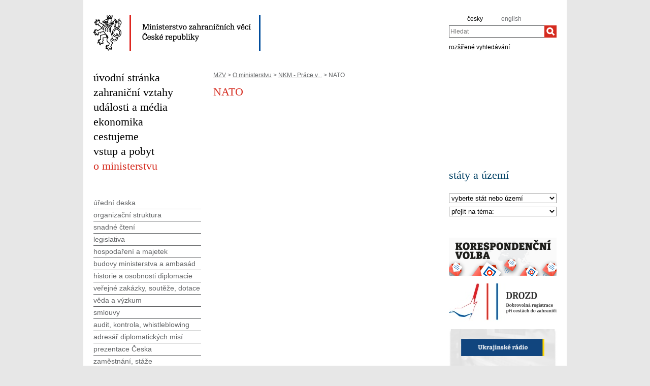

--- FILE ---
content_type: text/html;charset=utf-8
request_url: https://mzv.gov.cz/jnp/cz/o_ministerstvu/prace_v_mezinarodnich_org/nato/index.html
body_size: 9638
content:
<!--
main:
primary:2407876
lang:cs
langRoot:1313
isRtl:false -->
<!DOCTYPE html PUBLIC "-//W3C//DTD XHTML 1.0 Transitional//EN"
	"http://www.w3.org/TR/xhtml1/DTD/xhtml1-transitional.dtd">
<html xmlns="http://www.w3.org/1999/xhtml" xml:lang="cs" lang="cs" >

<head>
	<meta name="google-site-verification" content="HbfWNayKPg8PhQ3W-VPFL39p9bHEYjf6OPt6q1qveGQ" />
	<meta http-equiv="Content-type" content="text/html; charset=UTF-8"/>
<meta name="google-site-verification" content="xZ4wUQpHojjs2qDXAtlxhhm09vfHgnmmroU1xlZSRFY" />
<title>NATO | Ministerstvo zahraničních věcí České republiky</title>
	<link rel="stylesheet" href="/static/774-1-MZV/cz/resources/-logic-mzv-resources-print_css.css?_linkv=1442194711387" type="text/css" media="print"/>
	<link rel="stylesheet" href="/static/774-1-MZV/cz/resources/-logic-mzv-resources-algoliasearch_css.css?_linkv=1733413237128" type="text/css" media="screen"/>
	<link rel="stylesheet" href="/static/774-1-MZV/cz/resources/-logic-mzv-resources-general_css.css?_linkv=1729760736977" type="text/css" media="screen"/>
	<link rel="stylesheet" href="/static/774-1-MZV/cz/resources/-logic-mzv-resources-layout_css.css?_linkv=1733485312249" type="text/css" media="screen"/>
	<link rel="stylesheet" href="/static/774-1-MZV/cz/resources/-logic-mzv-resources-slimbox_css.css?_linkv=1677763225196" type="text/css" media="screen"/>
	<!--<link rel="stylesheet" type="text/css" href="https://cdn.jsdelivr.net/npm/instantsearch.js@2.3.0/dist/instantsearch.min.css">
    <link rel="stylesheet" type="text/css" href="https://cdn.jsdelivr.net/npm/instantsearch.js@2.3.0/dist/instantsearch-theme-algolia.min.css">-->
<script type="text/javascript" src="/public/e0/8e/70/468224_348497_contentslider.js"></script>
	<script type="text/javascript" src="/public/70/3a/36/671959_573621_swf_player.js"></script>
	<script type='text/javascript' src='//www.google.com/jsapi'></script>
	
<link rel="shortcut&nbsp;icon" href="/public/ac/7e/61/477117_609311_favicon.ico" />
	<!--[if IE]>
		<link rel="stylesheet" href="/static/774-1-MZV/cz/resources/-logic-mzv-resources-ie_css.css" type="text/css" media="screen"/>
		<link rel="shortcut icon" href="/public/ac/7e/61/477117_609311_favicon.ico" />
	<![endif]-->
	<!--[if lt IE 8]>
		<link rel="stylesheet" href="/static/774-1-MZV/cz/resources/-logic-mzv-resources-ielt8_css.css" type="text/css" media="screen"/>
	<![endif]-->
	<!--[if IE 6]>
		<link rel="stylesheet" href="/static/774-1-MZV/cz/resources/-logic-mzv-resources-ie6_css.css" type="text/css" media="screen"/>
	<![endif]-->
</head>
<script src="/public/88/59/84/1221237_3244600_jquery.js"></script>
<script>window.jQuery || document.write('<script src="/public/88/59/84/1221237_3244600_jquery.js"><\/script>')</script>
<script>
jQuery.noConflict();
</script>
<script src="/public/34/34/b6/1221235_1931192_tdi_bundle.min_1._7._6.js"></script>


<script type="text/javascript" src="/public/3f/58/a0/2753009_1890150_algoliasearch"></script>
	<script type="text/javascript" src="/public/c4/e/41/2753011_1890157_autocomplete"></script>
	<script type="text/javascript" src="/public/48/2e/14/2753013_1890161_instantsearch"></script>
<body class="rs " dir='ltr'>
<div id="cookie-notification">
	<p>Tato webová stránka pro správné zobrazení obsahu používá technologie Cookies a JavaScript. Doporučujeme tyto technologie ve vašem prohlížeči aktivovat. V případě nesprávného zobrazení obsahu stránek si požadované informace můžete vyžádat emailem na wwwadmin@mzv.cz </p>
</div><div id="page_container">

<header id="header_container">
<div style="float: left; width: 700px;">
	<h1 id="logo">	
	  <a href="/jnp/cz/index.html">
<img src="/public/54/8c/42/661664_636396_mzv_cz.png" alt="Ministerstvo zahraničních věcí ČR"/>
	  </a>
	</h1>
	</div>
	
	<div id="tools">
		<div class="hidden_navigation">
			<a href="#menu_container">Přejít na menu</a>,
			<a href="#content">Přejít na obsah</a>
			<hr class="hidden"/>
		</div>
		<h2 class="hidden">Jazyk</h2>
		<p id="languages">
<a href="/public/b3/da/2f/4602428_2837911_Agenda_CBT_25_April_2022.pdf" class="noactive" aria-label="agenda_cbt_25_april_2022" >
</a>&nbsp;&nbsp;
<a href="/error/link" class="noactive" aria-label="b" >
</a>&nbsp;&nbsp;
<a href="/error/link" class="noactive" aria-label="bartuska" >
</a>&nbsp;&nbsp;
<a href="/error/link" class="noactive" aria-label="bartuska_1" >
</a>&nbsp;&nbsp;
<a href="/jnp/cz/index.html" aria-label="česky">
česky</a>&nbsp;&nbsp;
<a href="/public/4b/66/97/4846140_2947474__20221103_Eizenstat_Remarks.Version_for_Program_Printing.docx" class="noactive" aria-label="stuart_eizenstat_s_remarks" >
</a>&nbsp;&nbsp;
<a href="/error/link" class="noactive" aria-label="bartuska_2" >
</a>&nbsp;&nbsp;
<a href="/error/link" class="noactive" aria-label="vaclav_bartuska" >
</a>&nbsp;&nbsp;
<a href="/jnp/en/index.html" class="noactive" aria-label="en" >
english</a>&nbsp;&nbsp;
<a href="/error/link" class="noactive" aria-label="ambassador_bartuska" >
</a>&nbsp;&nbsp;
<a href="/public/65/e7/87/4810880_2934377_PublicationPragueConferenceProceedings_2009.pdf" class="noactive" aria-label="publication_holocaust_era_assets_pdf_7" >
</a>&nbsp;&nbsp;
<a href="/error/link" class="noactive" aria-label="velvyslanec_bartuska" >
</a>&nbsp;&nbsp;
</p>
		<hr class="hidden"/>
<h2 class="hidden">Hledat</h2>

<form action="/jnp/cz/vyhledavani/index$219343.html" method="get" id="search-form">
	<div>
		<label for="hledej">Hledat</label>
		<div>
			<input type="text" class="text" id="hledej" name="text" placeholder="Hledat"/>
			<input type="submit" class="submit" value="" aria-label="Hledat"/>
		</div>
		<a href="/jnp/cz/vyhledavani/index.html">rozšířené vyhledávání</a>
	</div>
</form>

<script>
jQuery(document).ready(function ($) {
	  var client = algoliasearch('U596TMOUN6', '035474b9212c0746ed4b976d0405b230');
      var index = client.initIndex('mzvIndex');
    $('#hledej').autocomplete({ hint: false, appendTo:"#page_container"}, [
        {
          source: $.fn.autocomplete.sources.hits(index, { hitsPerPage: 5, filters:'lang:"cz"' }),
          displayKey: 'title',
          templates: {
            suggestion: function(suggestion) {
              return suggestion._highlightResult.title.value;
            }
          }
        }
    ])
    .on("autocomplete:selected", function(){
      $("#search-form").submit();
    });
});
</script>
          
<hr class="hidden"/>
	</div>
</header>
<div id="main_container">
			<div id="content_container">
<div id="left_content_container">
<main id="content">
	<p class="hidden_navigation"><a href="#menu_container">Přejít na menu</a></p>

<p id="breadcrumbs">
	<a href="/jnp/cz/index.html">MZV</a>&nbsp;&gt;
<a href="/jnp/cz/o_ministerstvu/index.html">O ministerstvu</a>&nbsp;&gt;
<a href="/jnp/cz/o_ministerstvu/prace_v_mezinarodnich_org/index.html">NKM - Práce v...</a>&nbsp;&gt;
NATO</p>
<h1>NATO</h1>
<div>


</div>
<hr class="hidden"/>
</main>
<nav id="menu_container">
	<p class="hidden_navigation"><a href="#content">Přejít na obsah</a></p>
<ul>
		<li><a href="/jnp/cz/index.html" id="home">úvodní stránka</a></li>

<li>
<a title="Zahraniční vztahy" href="/jnp/cz/zahranicni_vztahy/index.html">
zahraniční vztahy</a>
</li>
<li>
<a title="Události a média" href="/jnp/cz/udalosti_a_media/index.html">
události a média</a>
</li>
<li>
<a title="ekonomika" href="https://mzv.gov.cz/ekonomika/cz/index.html">
ekonomika</a>
</li>
<li>
<a title="Cestujeme" href="/jnp/cz/cestujeme/index.html">
cestujeme</a>
</li>
<li>
<a title="Vstup a pobyt" href="/jnp/cz/informace_pro_cizince/index.html">
vstup a pobyt</a>
</li>
<li class="last active">
<a title="O ministerstvu" href="/jnp/cz/o_ministerstvu/index.html">
o ministerstvu</a>
</li></ul>
	<hr class="hidden"/>
</nav>
<aside id="left_sidebar" class="noprint">

<div id="submenu_box" class="box_content">
		<div id="submenu_container">
			<h2 class="hidden">MAIN_MENU</h2>
			<ul id="submenu">
<li>
<a href="/jnp/cz/o_ministerstvu/uredni_deska/index.html" class="">
úřední deska</a>

</li><li>
<a href="/jnp/cz/o_ministerstvu/struktura/index.html" class="">
organizační struktura</a>

</li><li>
<a href="/jnp/cz/o_ministerstvu/snadne_cteni/index.html" class="">
snadné čtení</a>

</li><li>
<a href="/jnp/cz/o_ministerstvu/legislativa/index.html" class="">
legislativa</a>

</li><li>
<a href="/jnp/cz/o_ministerstvu/majetek_a_rozpocet/index.html" class="">
hospodaření a majetek</a>

</li><li>
<a href="/jnp/cz/o_ministerstvu/budovy_architektura/index.html" class="">
budovy ministerstva a ambasád</a>

</li><li>
<a href="/jnp/cz/o_ministerstvu/historie_a_osobnosti_ceske_diplomacie/index.html" class="">
historie a osobnosti diplomacie</a>

</li><li>
<a href="/jnp/cz/o_ministerstvu/verejne_souteze_a_dotace/index.html" class="">
veřejné zakázky, soutěže, dotace</a>

</li><li>
<a href="/jnp/cz/o_ministerstvu/veda_a_vyzkum/index.html" class="">
věda a výzkum</a>

</li><li>
<a href="/jnp/cz/o_ministerstvu/smlouvy/index.html" class="">
smlouvy</a>

</li><li>
<a href="/jnp/cz/o_ministerstvu/boj_proti_korupci/index.html" class="">
audit, kontrola, whistleblowing </a>

</li><li>
<a href="/jnp/cz/o_ministerstvu/adresar_diplomatickych_misi/index.html" class="">
adresář diplomatických misí</a>

</li><li>
<a href="/jnp/cz/o_ministerstvu/prezentace_cr/index.html" class="">
prezentace Česka</a>

</li><li>
<a href="/jnp/cz/o_ministerstvu/zamestnani/index.html" class="">
zaměstnání, stáže</a>

</li><li>
<a href="/jnp/cz/o_ministerstvu/prace_v_mezinarodnich_org/index.html" class=" active_path">
NKM – práce v mezinárodních organizacích</a>

<ul><li>
<a href="/jnp/cz/o_ministerstvu/prace_v_mezinarodnich_org/kariera_v_institucich_eu/index.html" class="">
Kariéra v institucích EU</a>

</li><li>
<a href="/jnp/cz/o_ministerstvu/prace_v_mezinarodnich_org/kariera_v_nato/index.html" class="">
Kariéra v NATO</a>

</li><li>
<a href="/jnp/cz/o_ministerstvu/prace_v_mezinarodnich_org/kariera_v_mezinarodnich_vladnich/index.html" class="">
Kariéra v mezinárodních vládních organizacích</a>

</li><li>
<a href="/jnp/cz/o_ministerstvu/prace_v_mezinarodnich_org/civilni_mise_eu_moznosti_uplatneni/index.html" class="">
Civilní mise EU - možnosti uplatnění českých civilních expertů</a>

</li><li>
<a href="/jnp/cz/o_ministerstvu/prace_v_mezinarodnich_org/moznosti_uplatneni_ve_volebnich/index.html" class="">
Možnosti uplatnění ve volebních pozorovatelských misích</a>

</li><li>
<a href="/jnp/cz/o_ministerstvu/prace_v_mezinarodnich_org/narodni_kontaktni_databaze/index.html" class="">
Národní kontaktní databáze</a>

</li></ul>
</li><li>
<a href="/jnp/cz/o_ministerstvu/diplomaticka_akademie/index.html" class="">
Diplomatická akademie</a>

</li><li>
<a href="/jnp/cz/o_ministerstvu/detska_skupina_zaminacek/index.html" class="">
Dětská skupina Zamiňáček</a>

</li><li>
<a href="/jnp/cz/o_ministerstvu/srp/index.html" class="">
sdružení rodinných příslušníků</a>

</li><li>
<a href="/jnp/cz/o_ministerstvu/urednicka_zkouska/index.html" class="">
úřednická zkouška</a>

</li><li>
<a href="/jnp/cz/o_ministerstvu/gdpr/index.html" class="">
osobní údaje (GDPR)</a>

</li><li>
<a href="/jnp/cz/o_ministerstvu/faq/index.html" class="">
FAQ</a>

</li><li>
<a href="/jnp/cz/o_ministerstvu/archivy/index.html" class="">
archivy článků</a>

</li><li>
<a href="/jnp/cz/o_ministerstvu/otevrena_data/index.html" class="">
otevřená data</a>

</li></ul>
			<hr class="hidden"/>
		</div>
	</div>
<div class="box_content" id="kalendar_akci">	

<div class="calendar">
<h2 class="box_title">Kalendář událostí</h2>

	<table id="calendar-2546">
		<thead>
<tr class="caption">
				<th colspan="7">
					<a
						href="/jnp/cz/o_ministerstvu/prace_v_mezinarodnich_org/nato/index$2548.html?action=setMonth&amp;year=2025&amp;month=12"
						data-ajax-url="/jnp/cz/o_ministerstvu/prace_v_mezinarodnich_org/nato/-logic-mzv-templates-boxes-kalendar_akci$2548.xml?action=setMonth&amp;year=2025&amp;month=12"
						data-related-element="#calendar-2546"
						class="float_left tdi"
					>◄</a>
					<a
						href="/jnp/cz/o_ministerstvu/prace_v_mezinarodnich_org/nato/index$2548.html?action=setMonth&amp;year=2026&amp;month=2"
						data-ajax-url="/jnp/cz/o_ministerstvu/prace_v_mezinarodnich_org/nato/-logic-mzv-templates-boxes-kalendar_akci$2548.xml?action=setMonth&amp;year=2026&amp;month=2"
						data-related-element="#calendar-2546"
						class="float_right tdi"
					>►</a>
					&nbsp;leden 2026
				</th>
			</tr>
<tr>
<th>po</th>
<th>út</th>
<th>st</th>
<th>čt</th>
<th>pá</th>
<th class="weekend">so</th>
<th class="weekend">ne</th>
</tr>
		</thead>
<tbody>
<tr>
<td>&nbsp;</td>
<td>&nbsp;</td>
<td>&nbsp;</td>
<td id="day-1" class="">
1</td>
<td id="day-2" class="">
2</td>
<td id="day-3" class=" weekend">
3</td>
<td id="day-4" class=" weekend">
4</td>
</tr>
<tr>
<td id="day-5" class="">
5</td>
<td id="day-6" class="">
6</td>
<td id="day-7" class="">
7</td>
<td id="day-8" class="">
8</td>
<td id="day-9" class="">
9</td>
<td id="day-10" class=" weekend">
10</td>
<td id="day-11" class=" weekend">
11</td>
</tr>
<tr>
<td id="day-12" class="">
12</td>
<td id="day-13" class="">
13</td>
<td id="day-14" class="">
14</td>
<td id="day-15" class="">
15</td>
<td id="day-16" class="">
16</td>
<td id="day-17" class=" weekend">
17</td>
<td id="day-18" class=" weekend">
18</td>
</tr>
<tr>
<td id="day-19" class="event">
<a href="/jnp/cz/kalendar_akci/index.html?year=2026&amp;month=1&amp;day=19">19</a>
</td>
<td id="day-20" class="event">
<a href="/jnp/cz/kalendar_akci/index.html?year=2026&amp;month=1&amp;day=20">20</a>
</td>
<td id="day-21" class=" dnes">
21</td>
<td id="day-22" class="">
22</td>
<td id="day-23" class="">
23</td>
<td id="day-24" class=" weekend">
24</td>
<td id="day-25" class=" weekend">
25</td>
</tr>
<tr>
<td id="day-26" class="">
26</td>
<td id="day-27" class="">
27</td>
<td id="day-28" class="">
28</td>
<td id="day-29" class="">
29</td>
<td id="day-30" class="">
30</td>
<td id="day-31" class=" weekend">
31</td>
<td class="weekend">&nbsp;</td>
</tr>
</tbody>
</table></div>
</div>		
<div class="box_content" id="events_upcoming">	

</div>		
<div class="box_content last" id="vybrali_jsme">	
<h2 class="box_title">dnes z ambasád</h2>

<div class="article sidebarBox">
	<h3 class="article_title"><a href="https://mzv.gov.cz/chisinau/cz/kultura/postovni_znamka_na_pamet_josefa_seidla.html">Poštovní známka na paměť Josefa Seidla</a></h3>
<img src="/public/a/2e/c8/6077204_3471122_znamka_web.jpg" class="illustration float_left" alt="postovni_znamka_josef_seidl" width="100"/>
	<div class="article_content">
<p class="article_perex">Nákladem velvyslanectví ČR v Kišiněvě byla vydána limitovaná edice poštovní známky (v počtu 300 kusů) na paměť Josefa Seidla, českého krajana, který se mj. významně zapsal do historie moldavského...</p>
</div>
</div>

<div class="article sidebarBox">
	<h3 class="article_title"><a href="https://mzv.gov.cz/luxembourg/cz/vzajemne_vztahy/zahajeni_bienale_de_mains_de_maitres.html">Zahájení bienále De Mains de Maîtres 2025: Česká republika jako čestná země</a></h3>
<img src="/public/97/19/32/6055088_3463653__1.jpg" class="illustration float_left" alt="dmdm" width="100"/>
	<div class="article_content">
<p class="article_perex">Dne 18. listopadu 2025 bylo ve výstavních prostorách Spuerkeess slavnostně zahájeno bienále De Mains de Maîtres, prestižní lucemburská přehlídka věnovaná uměleckému řemeslu a současnému designu....</p>
</div>
</div>
</div>		
<hr class="hidden"/>
</aside><div class="reset"></div>
					</div>
<aside id="right_sidebar" class="noprint">

<div class="box_content" id="youtube">	
<iframe style="width: 100%; border: none" src="https://www.youtube.com/embed/videoseries?list=PLDUjE6ggdeYGaQ0q9ws0Af_8DOXkecMi7&loop=1&mute=1&autoplay=0" title="Boční video" allow="encrypted-media" allowfullscreen></iframe></div>		
<div class="box_content" id="staty_a_uzemi">	
<h2 class="box_title">státy a území</h2>
<form action="/jnp/cz/o_ministerstvu/prace_v_mezinarodnich_org/nato/index.html" method="post"><div class="box_contents">
<label for="country_select" aria-label="Stát">
		<select name="_redirect_url" id="country_select" onchange="getCountryLinks(this.value);">
			<option value="/jnp/cz/o_ministerstvu/prace_v_mezinarodnich_org/nato/index.html">vyberte stát nebo území</option>
<option value="/jnp/cz/encyklopedie_statu/asie/afghanistan/index.html">
Afghánistán</option>
<option value="/jnp/cz/encyklopedie_statu/evropa/albanie/index.html">
Albánie</option>
<option value="/jnp/cz/encyklopedie_statu/afrika/alzirsko/index.html">
Alžírsko</option>
<option value="/jnp/cz/encyklopedie_statu/evropa/andorra/index.html">
Andorra</option>
<option value="/jnp/cz/encyklopedie_statu/afrika/angola/index.html">
Angola</option>
<option value="/jnp/cz/encyklopedie_statu/stredni_amerika/antigua_a_barbuda/index.html">
Antigua a Barbuda</option>
<option value="/jnp/cz/encyklopedie_statu/jizni_amerika/argentina/index.html">
Argentina</option>
<option value="/jnp/cz/encyklopedie_statu/asie/armenie/index.html">
Arménie</option>
<option value="/jnp/cz/encyklopedie_statu/australie_a_oceanie/australie/index.html">
Austrálie</option>
<option value="/jnp/cz/encyklopedie_statu/asie/azerbajdzan/index.html">
Ázerbájdžán</option>
<option value="/jnp/cz/encyklopedie_statu/stredni_amerika/bahamy/index.html">
Bahamy</option>
<option value="/jnp/cz/encyklopedie_statu/blizky_vychod/bahrajn/index.html">
Bahrajn</option>
<option value="/jnp/cz/encyklopedie_statu/asie/banglades/index.html">
Bangladéš</option>
<option value="/jnp/cz/encyklopedie_statu/stredni_amerika/barbados/index.html">
Barbados</option>
<option value="/jnp/cz/encyklopedie_statu/evropa/belgie/index.html">
Belgie</option>
<option value="/jnp/cz/encyklopedie_statu/stredni_amerika/belize/index.html">
Belize</option>
<option value="/jnp/cz/encyklopedie_statu/evropa/belorusko/index.html">
Bělorusko</option>
<option value="/jnp/cz/encyklopedie_statu/afrika/benin/index.html">
Benin</option>
<option value="/jnp/cz/encyklopedie_statu/asie/bhutan/index.html">
Bhútán</option>
<option value="/jnp/cz/encyklopedie_statu/jizni_amerika/bolivie/index.html">
Bolívie</option>
<option value="/jnp/cz/encyklopedie_statu/evropa/bosna_a_hercegovina/index.html">
Bosna a Hercegovina</option>
<option value="/jnp/cz/encyklopedie_statu/afrika/botswana/index.html">
Botswana</option>
<option value="/jnp/cz/encyklopedie_statu/jizni_amerika/brazilie/index.html">
Brazílie</option>
<option value="/jnp/cz/encyklopedie_statu/asie/brunej/index.html">
Brunej</option>
<option value="/jnp/cz/encyklopedie_statu/evropa/bulharsko/index.html">
Bulharsko</option>
<option value="/jnp/cz/encyklopedie_statu/afrika/burkina_faso/index.html">
Burkina Faso</option>
<option value="/jnp/cz/encyklopedie_statu/afrika/burundi/index.html">
Burundi</option>
<option value="/jnp/cz/encyklopedie_statu/australie_a_oceanie/cookovy_ostrovy/index.html">
Cookovy ostrovy</option>
<option value="/jnp/cz/encyklopedie_statu/afrika/cad/index.html">
Čad</option>
<option value="/jnp/cz/encyklopedie_statu/evropa/cerna_hora/index.html">
Černá Hora</option>
<option value="/jnp/cz/encyklopedie_statu/asie/cina/index.html">
Čína</option>
<option value="/jnp/cz/encyklopedie_statu/evropa/dansko/index.html">
Dánsko</option>
<option value="/jnp/cz/encyklopedie_statu/stredni_amerika/dominika/index.html">
Dominika</option>
<option value="/jnp/cz/encyklopedie_statu/stredni_amerika/dominikanska_republika/index.html">
Dominikánská republika</option>
<option value="/jnp/cz/encyklopedie_statu/afrika/dzibuti/index.html">
Džibutsko</option>
<option value="/jnp/cz/encyklopedie_statu/afrika/egypt/index.html">
Egypt</option>
<option value="/jnp/cz/encyklopedie_statu/jizni_amerika/ekvador/index.html">
Ekvádor</option>
<option value="/jnp/cz/encyklopedie_statu/afrika/eritrea/index.html">
Eritrea</option>
<option value="/jnp/cz/encyklopedie_statu/evropa/estonsko/index.html">
Estonsko</option>
<option value="/jnp/cz/encyklopedie_statu/afrika/etiopie/index.html">
Etiopie</option>
<option value="/jnp/cz/encyklopedie_statu/australie_a_oceanie/fidzi/index.html">
Fidži</option>
<option value="/jnp/cz/encyklopedie_statu/asie/filipiny/index.html">
Filipíny</option>
<option value="/jnp/cz/encyklopedie_statu/evropa/finsko/index.html">
Finsko</option>
<option value="/jnp/cz/encyklopedie_statu/evropa/francie/index.html">
Francie</option>
<option value="/jnp/cz/encyklopedie_statu/afrika/gabon/index.html">
Gabon</option>
<option value="/jnp/cz/encyklopedie_statu/afrika/gambie/index.html">
Gambie</option>
<option value="/jnp/cz/encyklopedie_statu/afrika/ghana/index.html">
Ghana</option>
<option value="/jnp/cz/encyklopedie_statu/stredni_amerika/grenada/index.html">
Grenada</option>
<option value="/jnp/cz/encyklopedie_statu/asie/gruzie/index.html">
Gruzie</option>
<option value="/jnp/cz/encyklopedie_statu/stredni_amerika/guatemala/index.html">
Guatemala</option>
<option value="/jnp/cz/encyklopedie_statu/afrika/guinea/index.html">
Guinea</option>
<option value="/jnp/cz/encyklopedie_statu/afrika/guinea_bissau/index.html">
Guinea-Bissau</option>
<option value="/jnp/cz/encyklopedie_statu/jizni_amerika/guyana/index.html">
Guyana</option>
<option value="/jnp/cz/encyklopedie_statu/stredni_amerika/haiti/index.html">
Haiti</option>
<option value="/jnp/cz/encyklopedie_statu/stredni_amerika/honduras/index.html">
Honduras</option>
<option value="/jnp/cz/encyklopedie_statu/asie/hongkong/index.html">
Hongkong</option>
<option value="/jnp/cz/encyklopedie_statu/jizni_amerika/chile/index.html">
Chile</option>
<option value="/jnp/cz/encyklopedie_statu/evropa/chorvatsko/index.html">
Chorvatsko</option>
<option value="/jnp/cz/encyklopedie_statu/asie/indie/index.html">
Indie</option>
<option value="/jnp/cz/encyklopedie_statu/asie/indonesie/index.html">
Indonésie</option>
<option value="/jnp/cz/encyklopedie_statu/blizky_vychod/irak/index.html">
Irák</option>
<option value="/jnp/cz/encyklopedie_statu/blizky_vychod/iran/index.html">
Írán</option>
<option value="/jnp/cz/encyklopedie_statu/evropa/irsko/index.html">
Irsko</option>
<option value="/jnp/cz/encyklopedie_statu/evropa/island/index.html">
Island</option>
<option value="/jnp/cz/encyklopedie_statu/evropa/italie/index.html">
Itálie</option>
<option value="/jnp/cz/encyklopedie_statu/blizky_vychod/izrael/index.html">
Izrael</option>
<option value="/jnp/cz/encyklopedie_statu/stredni_amerika/jamajka/index.html">
Jamajka</option>
<option value="/jnp/cz/encyklopedie_statu/asie/japonsko/index.html">
Japonsko</option>
<option value="/jnp/cz/encyklopedie_statu/blizky_vychod/jemen/index.html">
Jemen</option>
<option value="/jnp/cz/encyklopedie_statu/afrika/jihoafricka_republika/index.html">
Jihoafrická republika</option>
<option value="/jnp/cz/encyklopedie_statu/afrika/jizni_sudan/index.html">
Jihosúdánská republika</option>
<option value="/jnp/cz/encyklopedie_statu/blizky_vychod/jordansko/index.html">
Jordánsko</option>
<option value="/jnp/cz/encyklopedie_statu/asie/kambodza/index.html">
Kambodža</option>
<option value="/jnp/cz/encyklopedie_statu/afrika/kamerun/index.html">
Kamerun</option>
<option value="/jnp/cz/encyklopedie_statu/severni_amerika/kanada/index.html">
Kanada</option>
<option value="/jnp/cz/encyklopedie_statu/afrika/kapverdy/index.html">
Kapverdy</option>
<option value="/jnp/cz/encyklopedie_statu/blizky_vychod/katar/index.html">
Katar</option>
<option value="/jnp/cz/encyklopedie_statu/asie/kazachstan/index.html">
Kazachstán</option>
<option value="/jnp/cz/encyklopedie_statu/afrika/kena/index.html">
Keňa</option>
<option value="/jnp/cz/encyklopedie_statu/australie_a_oceanie/kiribati/index.html">
Kiribati</option>
<option value="/jnp/cz/encyklopedie_statu/jizni_amerika/kolumbie/index.html">
Kolumbie</option>
<option value="/jnp/cz/encyklopedie_statu/afrika/komory/index.html">
Komory</option>
<option value="/jnp/cz/encyklopedie_statu/afrika/kongo_brazzaville/index.html">
Kongo (Brazzaville)</option>
<option value="/jnp/cz/encyklopedie_statu/afrika/kongo_kinshasa/index.html">
Kongo (Kinshasa)</option>
<option value="/jnp/cz/encyklopedie_statu/asie/korejska_lidove_demokraticka_republika/index.html">
Korejská lidově demokratická republika</option>
<option value="/jnp/cz/encyklopedie_statu/asie/korejska_republika/index.html">
Korejská republika</option>
<option value="/jnp/cz/encyklopedie_statu/evropa/kosovo/index.html">
Kosovo</option>
<option value="/jnp/cz/encyklopedie_statu/stredni_amerika/kostarika/index.html">
Kostarika</option>
<option value="/jnp/cz/encyklopedie_statu/stredni_amerika/kuba/index.html">
Kuba</option>
<option value="/jnp/cz/encyklopedie_statu/blizky_vychod/kuvajt/index.html">
Kuvajt</option>
<option value="/jnp/cz/encyklopedie_statu/evropa/kypr/index.html">
Kypr</option>
<option value="/jnp/cz/encyklopedie_statu/asie/kyrgyzstan/index.html">
Kyrgyzstán</option>
<option value="/jnp/cz/encyklopedie_statu/asie/laos/index.html">
Laos</option>
<option value="/jnp/cz/encyklopedie_statu/afrika/lesotho/index.html">
Lesotho</option>
<option value="/jnp/cz/encyklopedie_statu/blizky_vychod/libanon/index.html">
Libanon</option>
<option value="/jnp/cz/encyklopedie_statu/afrika/liberie/index.html">
Libérie</option>
<option value="/jnp/cz/encyklopedie_statu/afrika/libye/index.html">
Libye</option>
<option value="/jnp/cz/encyklopedie_statu/evropa/lichtenstejnsko/index.html">
Lichtenštejnsko</option>
<option value="/jnp/cz/encyklopedie_statu/evropa/litva/index.html">
Litva</option>
<option value="/jnp/cz/encyklopedie_statu/evropa/lotyssko/index.html">
Lotyšsko</option>
<option value="/jnp/cz/encyklopedie_statu/evropa/lucembursko/index.html">
Lucembursko</option>
<option value="/jnp/cz/encyklopedie_statu/asie/macao/index.html">
Macao</option>
<option value="/jnp/cz/encyklopedie_statu/afrika/madagaskar/index.html">
Madagaskar</option>
<option value="/jnp/cz/encyklopedie_statu/evropa/madarsko/index.html">
Maďarsko</option>
<option value="/jnp/cz/encyklopedie_statu/asie/malajsie/index.html">
Malajsie</option>
<option value="/jnp/cz/encyklopedie_statu/afrika/malawi/index.html">
Malawi</option>
<option value="/jnp/cz/encyklopedie_statu/asie/maledivy/index.html">
Maledivy</option>
<option value="/jnp/cz/encyklopedie_statu/afrika/mali/index.html">
Mali</option>
<option value="/jnp/cz/encyklopedie_statu/evropa/malta/index.html">
Malta</option>
<option value="/jnp/cz/encyklopedie_statu/afrika/maroko/index.html">
Maroko</option>
<option value="/jnp/cz/encyklopedie_statu/australie_a_oceanie/marshallovy_ostrovy/index.html">
Marshallovy ostrovy</option>
<option value="/jnp/cz/encyklopedie_statu/afrika/mauricius/index.html">
Mauricius</option>
<option value="/jnp/cz/encyklopedie_statu/afrika/mauritanie/index.html">
Mauritánie</option>
<option value="/jnp/cz/encyklopedie_statu/severni_amerika/mexiko/index.html">
Mexiko</option>
<option value="/jnp/cz/encyklopedie_statu/australie_a_oceanie/mikronesie/index.html">
Mikronésie</option>
<option value="/jnp/cz/encyklopedie_statu/evropa/moldavsko/index.html">
Moldavsko</option>
<option value="/jnp/cz/encyklopedie_statu/evropa/monako/index.html">
Monako</option>
<option value="/jnp/cz/encyklopedie_statu/asie/mongolsko/index.html">
Mongolsko</option>
<option value="/jnp/cz/encyklopedie_statu/afrika/mosambik/index.html">
Mosambik</option>
<option value="/jnp/cz/encyklopedie_statu/asie/myanmar/index.html">
Myanmar</option>
<option value="/jnp/cz/encyklopedie_statu/afrika/namibie/index.html">
Namibie</option>
<option value="/jnp/cz/encyklopedie_statu/australie_a_oceanie/nauru/index.html">
Nauru</option>
<option value="/jnp/cz/encyklopedie_statu/evropa/nemecko/index.html">
Německo</option>
<option value="/jnp/cz/encyklopedie_statu/asie/nepal/index.html">
Nepál</option>
<option value="/jnp/cz/encyklopedie_statu/afrika/niger/index.html">
Niger</option>
<option value="/jnp/cz/encyklopedie_statu/afrika/nigerie/index.html">
Nigérie</option>
<option value="/jnp/cz/encyklopedie_statu/stredni_amerika/nikaragua/index.html">
Nikaragua</option>
<option value="/jnp/cz/encyklopedie_statu/evropa/nizozemsko/index.html">
Nizozemsko</option>
<option value="/jnp/cz/encyklopedie_statu/evropa/norsko/index.html">
Norsko</option>
<option value="/jnp/cz/encyklopedie_statu/australie_a_oceanie/novy_zeland/index.html">
Nový Zéland</option>
<option value="/jnp/cz/encyklopedie_statu/blizky_vychod/oman/index.html">
Omán</option>
<option value="/jnp/cz/encyklopedie_statu/asie/pakistan/index.html">
Pákistán</option>
<option value="/jnp/cz/encyklopedie_statu/australie_a_oceanie/palau/index.html">
Palau</option>
<option value="/jnp/cz/encyklopedie_statu/blizky_vychod/palestina/index.html">
Palestina</option>
<option value="/jnp/cz/encyklopedie_statu/stredni_amerika/panama/index.html">
Panama</option>
<option value="/jnp/cz/encyklopedie_statu/australie_a_oceanie/papua_nova_guinea/index.html">
Papua Nová Guinea</option>
<option value="/jnp/cz/encyklopedie_statu/jizni_amerika/paraguay/index.html">
Paraguay</option>
<option value="/jnp/cz/encyklopedie_statu/jizni_amerika/peru/index.html">
Peru</option>
<option value="/jnp/cz/encyklopedie_statu/afrika/pobrezi_slonoviny/index.html">
Pobřeží slonoviny</option>
<option value="/jnp/cz/encyklopedie_statu/evropa/polsko/index.html">
Polsko</option>
<option value="/jnp/cz/encyklopedie_statu/evropa/portugalsko/index.html">
Portugalsko</option>
<option value="/jnp/cz/encyklopedie_statu/evropa/rakousko/index.html">
Rakousko</option>
<option value="/jnp/cz/encyklopedie_statu/afrika/rovnikova_guinea/index.html">
Rovníková Guinea</option>
<option value="/jnp/cz/encyklopedie_statu/evropa/rumunsko/index.html">
Rumunsko</option>
<option value="/jnp/cz/encyklopedie_statu/evropa/rusko/index.html">
Rusko</option>
<option value="/jnp/cz/encyklopedie_statu/afrika/rwanda/index.html">
Rwanda</option>
<option value="/jnp/cz/encyklopedie_statu/evropa/recko/index.html">
Řecko</option>
<option value="/jnp/cz/encyklopedie_statu/stredni_amerika/salvador/index.html">
Salvador</option>
<option value="/jnp/cz/encyklopedie_statu/australie_a_oceanie/samoa/index.html">
Samoa</option>
<option value="/jnp/cz/encyklopedie_statu/evropa/san_marino/index.html">
San Marino</option>
<option value="/jnp/cz/encyklopedie_statu/blizky_vychod/saudska_arabie/index.html">
Saúdská Arábie</option>
<option value="/jnp/cz/encyklopedie_statu/afrika/senegal/index.html">
Senegal</option>
<option value="/jnp/cz/encyklopedie_statu/evropa/makedonie/index.html">
Severní Makedonie</option>
<option value="/jnp/cz/encyklopedie_statu/afrika/seychely/index.html">
Seychely</option>
<option value="/jnp/cz/encyklopedie_statu/afrika/sierra_leone/index.html">
Sierra Leone</option>
<option value="/jnp/cz/encyklopedie_statu/asie/singapur/index.html">
Singapur</option>
<option value="/jnp/cz/encyklopedie_statu/evropa/slovensko/index.html">
Slovensko</option>
<option value="/jnp/cz/encyklopedie_statu/evropa/slovinsko/index.html">
Slovinsko</option>
<option value="/jnp/cz/encyklopedie_statu/afrika/somalsko/index.html">
Somálsko</option>
<option value="/jnp/cz/encyklopedie_statu/blizky_vychod/spojene_arabske_emiraty/index.html">
Spojené arabské emiráty</option>
<option value="/jnp/cz/encyklopedie_statu/evropa/srbsko/index.html">
Srbsko</option>
<option value="/jnp/cz/encyklopedie_statu/afrika/stredoafricka_republika/index.html">
Středoafrická republika</option>
<option value="/jnp/cz/encyklopedie_statu/afrika/sudan/index.html">
Súdán</option>
<option value="/jnp/cz/encyklopedie_statu/jizni_amerika/surinam/index.html">
Surinam</option>
<option value="/jnp/cz/encyklopedie_statu/stredni_amerika/svata_lucie/index.html">
Svatá Lucie</option>
<option value="/jnp/cz/encyklopedie_statu/stredni_amerika/svaty_krystof_a_nevis/index.html">
Svatý Kryštof a Nevis</option>
<option value="/jnp/cz/encyklopedie_statu/evropa/svaty_stolec/index.html">
Svatý stolec</option>
<option value="/jnp/cz/encyklopedie_statu/afrika/svaty_tomas_a_princuv_ostrov/index.html">
Svatý Tomáš a Princův ostrov</option>
<option value="/jnp/cz/encyklopedie_statu/stredni_amerika/svaty_vincent_a_grenadiny/index.html">
Svatý Vincenc a Grenadiny</option>
<option value="/jnp/cz/encyklopedie_statu/afrika/svazijsko/index.html">
Svazijsko</option>
<option value="/jnp/cz/encyklopedie_statu/blizky_vychod/syrie/index.html">
Sýrie</option>
<option value="/jnp/cz/encyklopedie_statu/australie_a_oceanie/salomounovy_ostrovy/index.html">
Šalomounovy ostrovy</option>
<option value="/jnp/cz/encyklopedie_statu/evropa/spanelsko/index.html">
Španělsko</option>
<option value="/jnp/cz/encyklopedie_statu/asie/sri_lanka/index.html">
Šrí Lanka</option>
<option value="/jnp/cz/encyklopedie_statu/evropa/svedsko/index.html">
Švédsko</option>
<option value="/jnp/cz/encyklopedie_statu/evropa/svycarsko/index.html">
Švýcarsko</option>
<option value="/jnp/cz/encyklopedie_statu/asie/tadzikistan/index.html">
Tádžikistán</option>
<option value="/jnp/cz/encyklopedie_statu/afrika/tanzanie/index.html">
Tanzanie</option>
<option value="/jnp/cz/encyklopedie_statu/asie/thajsko/index.html">
Thajsko</option>
<option value="/jnp/cz/encyklopedie_statu/asie/tchaj_wan/index.html">
Tchaj-wan</option>
<option value="/jnp/cz/encyklopedie_statu/afrika/togo/index.html">
Togo</option>
<option value="/jnp/cz/encyklopedie_statu/australie_a_oceanie/tonga/index.html">
Tonga</option>
<option value="/jnp/cz/encyklopedie_statu/stredni_amerika/trinidad_a_tobago/index.html">
Trinidad a Tobago</option>
<option value="/jnp/cz/encyklopedie_statu/afrika/tunisko/index.html">
Tunisko</option>
<option value="/jnp/cz/encyklopedie_statu/evropa/turecko/index.html">
Turecko</option>
<option value="/jnp/cz/encyklopedie_statu/asie/turkmenistan/index.html">
Turkmenistán</option>
<option value="/jnp/cz/encyklopedie_statu/australie_a_oceanie/tuvalu/index.html">
Tuvalu</option>
<option value="/jnp/cz/encyklopedie_statu/afrika/uganda/index.html">
Uganda</option>
<option value="/jnp/cz/encyklopedie_statu/evropa/ukrajina/index.html">
Ukrajina</option>
<option value="/jnp/cz/encyklopedie_statu/jizni_amerika/uruguay/index.html">
Uruguay</option>
<option value="/jnp/cz/encyklopedie_statu/severni_amerika/usa/index.html">
USA</option>
<option value="/jnp/cz/encyklopedie_statu/asie/uzbekistan/index.html">
Uzbekistán</option>
<option value="/jnp/cz/encyklopedie_statu/australie_a_oceanie/vanuatu/index.html">
Vanuatu</option>
<option value="/jnp/cz/encyklopedie_statu/evropa/velka_britanie/index.html">
Velká Británie</option>
<option value="/jnp/cz/encyklopedie_statu/jizni_amerika/venezuela/index.html">
Venezuela</option>
<option value="/jnp/cz/encyklopedie_statu/asie/vietnam/index.html">
Vietnam</option>
<option value="/jnp/cz/encyklopedie_statu/asie/vychodni_timor/index.html">
Východní Timor</option>
<option value="/jnp/cz/encyklopedie_statu/afrika/zambie/index.html">
Zambie</option>
<option value="/jnp/cz/encyklopedie_statu/afrika/zimbabwe/index.html">
Zimbabwe</option>
</select>
		</label> 
<div id="country_links_holder" style="display: none;">


<label for="country_links" aria-label="Téma">
<select name="country" id="country_links" onchange="activateCountryLink();">
	<option>přejít na téma:</option>
</select>
</label> </div>
		<script type="text/javascript">
			document.getElementById("country_links_holder").style.display = 'block';
		</script>
		<noscript>
			<label for="enc">Přejít:</label> 
			<input type="submit" class="submit" id="enc" value="OK"/>
		</noscript>
	</div></form>
</div>		
<div class="box_content" id="bannery_manualni_mzv">	
<div>
<div class="banner" data-aid="5707347"><a href="https://mzv.gov.cz/jnp/cz/zahranicni_vztahy/korespondencni_volba/index.html"><img src="/public/55/bb/f0/5707348_3319503_Korespondencni_volba_banner_bily_212x75_kopie__1_.png" alt="Korespondenční volba"/></a></div>
<div class="banner" data-aid="3081229"><a href="https://drozd.mzv.gov.cz/"><img src="/public/22/fc/21/3081230_3059721_final_ceske_predsednictvi2.jpg" alt="DROZD s nápisem"/></a></div>
<div class="banner" data-aid="4607105"><a href="http://mujrozhlas.cz/ukrajina"><img src="/public/7b/1/58/4607106_3061713_MZV_web_banner_ukrajinske_radio_212x75.png" alt="RUK"/></a></div>
<div class="banner" data-aid="3865794"><a href="/jnp/cz/cestujeme/podminky_vycestovani_z_cr/index.html"><img src="/public/ee/78/61/3865795_3061716_MZV_web_banner_cestovani_s_detmi_212x75.png" alt="Cestování s dětmi"/></a></div>
<div class="banner" data-aid="4166820"><a href="/jnp/cz/o_ministerstvu/zamestnani/index.html"><img src="/public/62/3a/8a/4166821_3061723_MZV_web_banner_nabidka_zamestnani_212x75.png" alt="Aktuální nabídka zaměstnání"/></a></div>
<div class="banner" data-aid="2897381"><a href="/jnp/cz/zahranicni_vztahy/krajane/uzitecne_informace_pro_cechy_zijici_v.html"><img src="/public/c3/a/74/2897382_3061731_MZV_web_banner_uzitecne_informace_212x75.png" alt="Informace pro Čechy v zahraničí"/></a></div>
<div class="banner" data-aid="5094649"><a href="https://expo2025czechia.com/"><img src="/public/79/c/ca/5094650_3057750_final.jpg" alt="EXPO 2025"/></a></div>
<div class="banner" data-aid="685482"><a href="http://www.czechcentres.cz/"><img src="/public/75/7/76/685483_3187932__685483_2850058_ceskacentra_logo_zakladni_rgb1.jpg" alt="Česká centra ústředí"/></a></div>
<div class="banner" data-aid="2221117"><a href="/jnp/cz/udalosti_a_media/videogalerie/index.html"><img src="/public/da/16/37/2221118_1637601_ezgif.com_crop.gif" alt="Videospot Czechia Has Marvellous People"/></a></div>
</div>
</div>		
<div class="box_content last" id="twitterTimeline">	
</div>		
<hr class="hidden"/>
</aside><div class="reset"></div>
			</div>

<footer id="footer_container">
	<p>
MZV ČR<span class="delimiter noprint">|</span>
			<a href="/jnp/cz/kontakty.html" class="noprint">Kontakt</a>
<span class="delimiter noprint">|</span>
			<a href="/jnp/cz/o_ministerstvu/faq/index.html" class="noprint">FAQ</a>
<span class="delimiter noprint">|</span>
			<a href="/jnp/cz/uredni_deska_1.html" class="noprint">Poskytování informací</a>
<span class="delimiter noprint">|</span>
			<a href="/jnp/cz/o_ministerstvu/uredni_deska/index.html" class="noprint">úřední deska</a>
<span class="delimiter noprint">|</span>
			<a href="/jnp/cz/stret_zajmu/index.html" class="noprint">Střet zájmů</a>
<span class="delimiter noprint">|</span>
			<a href="/jnp/cz/zajimave_odkazy/index.html" class="noprint">Zajímavé odkazy</a>
<span class="delimiter noprint">|</span>
			<a href="/jnp/cz/newsletter.html" class="noprint">Zasílání novinek</a>
<span class="delimiter noprint">|</span>
			<a href="/jnp/cz/prohlaseni_o_pristupnosti.html" class="noprint">Prohlášení o přístupnosti</a>
<span class="delimiter noprint">|</span>
			<a href="/jnp/cz/mapa_stranek.html" class="noprint">Mapa stránek</a>
<span class="delimiter noprint">|</span>
			<a href="/jnp/cz/webmaster.html" class="noprint">Webmaster</a>
<span class="delimiter noprint">|</span>
			<a href="https://mzv.gov.cz/jnp/cz/o_ministerstvu/boj_proti_korupci/oznameni_o_poruseni_prava_unie_1.html" class="noprint">Vnitřní oznamovací systém</a>
<span class="delimiter noprint">|</span>
			<a href="/jnp/cz/gdpr.html" class="noprint">GDPR</a>
<span class="delimiter noprint">|</span>
			<a href="/jnp/cz/o_ministerstvu/gdpr/cookies/index.html" class="noprint">Cookies</a>
<span class="delimiter noprint">|</span>
		<a href="?force_format=mobile" class="full">Mobilní verze</a>
		<span class="delimiter noprint">|</span>
		<a href="/jnp/cz/rss.html" class="noprint">RSSXX</a>
	</p>
</footer>

<!--můj comment<script type="text/javascript" src="/public/63/2a/ab/12464_791846_mootools_core_1._4._5_full_compat_yc_1_.js"></script>-->
<!--[if IE 6]>
	<script type="text/javascript" src="/public/b5/fd/b9/84469_18464_ie6.js"></script>
<![endif]-->
<script type="text/javascript" src="/public/1f/27/51/12466_3000860_slimbox.js"></script>
<script type="text/javascript" src="/public/44/e2/3e/467639_348115_rotate2com.js"></script>
<script type="text/javascript" src="/public/d0/a0/52/223971_1912674_functions.js"></script>
<script type="text/javascript" src="/public/a3/10/b5/297997_192886_events.js"></script>
<!-- <script type="text/javascript" src="/public/df/cd/3f/807060_724968_socialniSite.js"></script> -->
<script type="text/javascript" src="/static/774-1-MZV/cz/resources/-logic-mzv-resources-simplemaps_data.js?_linkv=1769001396632"></script>
<script type="text/javascript" src="/public/8f/c0/c2/3984245_2421781_worldmap.js"></script>
</div>
	</div>
<script type="text/javascript"> 
	document.write(unescape("%3Cscript src='https://ssl.google-analytics.com/ga.js' type='text/javascript'%3E%3C/script%3E"));
	document.write(unescape("%3Cscript src='/public/11/43/10/272247_304713_google_analytics.js' type='text/javascript'%3E%3C/script%3E"));
</script>
<a href="//www.toplist.cz/" aria-label="Audit návštěvnosti"><img src="//toplist.cz/count.asp?id=27521&amp;logo=blank" alt="." /></a><script type="text/javascript" src="/public/ea/1d/ec/1583403_2841264_cookie_notification.js"></script>
	<script type="text/javascript" src="/public/c1/ae/68/1254117_1199650_carousel.js"></script>
<!-- monitoring
__ETN_.O.K.__
// monitoring -->
</body>
</html>
